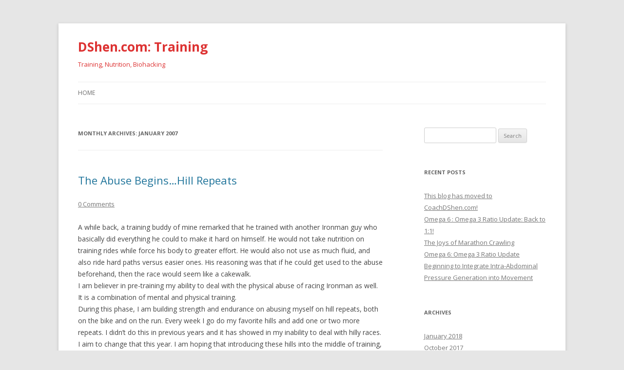

--- FILE ---
content_type: text/html; charset=UTF-8
request_url: https://www.dshen.com/blogs/training/archives/2007/01
body_size: 13991
content:
<!DOCTYPE html>
<!--[if IE 7]>
<html class="ie ie7" lang="en-US">
<![endif]-->
<!--[if IE 8]>
<html class="ie ie8" lang="en-US">
<![endif]-->
<!--[if !(IE 7) & !(IE 8)]><!-->
<html lang="en-US">
<!--<![endif]-->
<head>
<meta charset="UTF-8" />
<meta name="viewport" content="width=device-width" />
<title>January | 2007 | DShen.com: Training</title>
<link rel="profile" href="http://gmpg.org/xfn/11" />
<link rel="pingback" href="https://www.dshen.com/blogs/training/xmlrpc.php" />
<!--[if lt IE 9]>
<script src="https://www.dshen.com/blogs/training/wp-content/themes/twentytwelve/js/html5.js" type="text/javascript"></script>
<![endif]-->
<meta name='robots' content='max-image-preview:large' />
<link rel='dns-prefetch' href='//fonts.googleapis.com' />
<link href='https://fonts.gstatic.com' crossorigin rel='preconnect' />
<link rel="alternate" type="application/rss+xml" title="DShen.com: Training &raquo; Feed" href="https://www.dshen.com/blogs/training/feed" />
<link rel="alternate" type="application/rss+xml" title="DShen.com: Training &raquo; Comments Feed" href="https://www.dshen.com/blogs/training/comments/feed" />
<style id='wp-img-auto-sizes-contain-inline-css' type='text/css'>
img:is([sizes=auto i],[sizes^="auto," i]){contain-intrinsic-size:3000px 1500px}
/*# sourceURL=wp-img-auto-sizes-contain-inline-css */
</style>
<style id='wp-emoji-styles-inline-css' type='text/css'>

	img.wp-smiley, img.emoji {
		display: inline !important;
		border: none !important;
		box-shadow: none !important;
		height: 1em !important;
		width: 1em !important;
		margin: 0 0.07em !important;
		vertical-align: -0.1em !important;
		background: none !important;
		padding: 0 !important;
	}
/*# sourceURL=wp-emoji-styles-inline-css */
</style>
<style id='wp-block-library-inline-css' type='text/css'>
:root{--wp-block-synced-color:#7a00df;--wp-block-synced-color--rgb:122,0,223;--wp-bound-block-color:var(--wp-block-synced-color);--wp-editor-canvas-background:#ddd;--wp-admin-theme-color:#007cba;--wp-admin-theme-color--rgb:0,124,186;--wp-admin-theme-color-darker-10:#006ba1;--wp-admin-theme-color-darker-10--rgb:0,107,160.5;--wp-admin-theme-color-darker-20:#005a87;--wp-admin-theme-color-darker-20--rgb:0,90,135;--wp-admin-border-width-focus:2px}@media (min-resolution:192dpi){:root{--wp-admin-border-width-focus:1.5px}}.wp-element-button{cursor:pointer}:root .has-very-light-gray-background-color{background-color:#eee}:root .has-very-dark-gray-background-color{background-color:#313131}:root .has-very-light-gray-color{color:#eee}:root .has-very-dark-gray-color{color:#313131}:root .has-vivid-green-cyan-to-vivid-cyan-blue-gradient-background{background:linear-gradient(135deg,#00d084,#0693e3)}:root .has-purple-crush-gradient-background{background:linear-gradient(135deg,#34e2e4,#4721fb 50%,#ab1dfe)}:root .has-hazy-dawn-gradient-background{background:linear-gradient(135deg,#faaca8,#dad0ec)}:root .has-subdued-olive-gradient-background{background:linear-gradient(135deg,#fafae1,#67a671)}:root .has-atomic-cream-gradient-background{background:linear-gradient(135deg,#fdd79a,#004a59)}:root .has-nightshade-gradient-background{background:linear-gradient(135deg,#330968,#31cdcf)}:root .has-midnight-gradient-background{background:linear-gradient(135deg,#020381,#2874fc)}:root{--wp--preset--font-size--normal:16px;--wp--preset--font-size--huge:42px}.has-regular-font-size{font-size:1em}.has-larger-font-size{font-size:2.625em}.has-normal-font-size{font-size:var(--wp--preset--font-size--normal)}.has-huge-font-size{font-size:var(--wp--preset--font-size--huge)}.has-text-align-center{text-align:center}.has-text-align-left{text-align:left}.has-text-align-right{text-align:right}.has-fit-text{white-space:nowrap!important}#end-resizable-editor-section{display:none}.aligncenter{clear:both}.items-justified-left{justify-content:flex-start}.items-justified-center{justify-content:center}.items-justified-right{justify-content:flex-end}.items-justified-space-between{justify-content:space-between}.screen-reader-text{border:0;clip-path:inset(50%);height:1px;margin:-1px;overflow:hidden;padding:0;position:absolute;width:1px;word-wrap:normal!important}.screen-reader-text:focus{background-color:#ddd;clip-path:none;color:#444;display:block;font-size:1em;height:auto;left:5px;line-height:normal;padding:15px 23px 14px;text-decoration:none;top:5px;width:auto;z-index:100000}html :where(.has-border-color){border-style:solid}html :where([style*=border-top-color]){border-top-style:solid}html :where([style*=border-right-color]){border-right-style:solid}html :where([style*=border-bottom-color]){border-bottom-style:solid}html :where([style*=border-left-color]){border-left-style:solid}html :where([style*=border-width]){border-style:solid}html :where([style*=border-top-width]){border-top-style:solid}html :where([style*=border-right-width]){border-right-style:solid}html :where([style*=border-bottom-width]){border-bottom-style:solid}html :where([style*=border-left-width]){border-left-style:solid}html :where(img[class*=wp-image-]){height:auto;max-width:100%}:where(figure){margin:0 0 1em}html :where(.is-position-sticky){--wp-admin--admin-bar--position-offset:var(--wp-admin--admin-bar--height,0px)}@media screen and (max-width:600px){html :where(.is-position-sticky){--wp-admin--admin-bar--position-offset:0px}}

/*# sourceURL=wp-block-library-inline-css */
</style><style id='global-styles-inline-css' type='text/css'>
:root{--wp--preset--aspect-ratio--square: 1;--wp--preset--aspect-ratio--4-3: 4/3;--wp--preset--aspect-ratio--3-4: 3/4;--wp--preset--aspect-ratio--3-2: 3/2;--wp--preset--aspect-ratio--2-3: 2/3;--wp--preset--aspect-ratio--16-9: 16/9;--wp--preset--aspect-ratio--9-16: 9/16;--wp--preset--color--black: #000000;--wp--preset--color--cyan-bluish-gray: #abb8c3;--wp--preset--color--white: #ffffff;--wp--preset--color--pale-pink: #f78da7;--wp--preset--color--vivid-red: #cf2e2e;--wp--preset--color--luminous-vivid-orange: #ff6900;--wp--preset--color--luminous-vivid-amber: #fcb900;--wp--preset--color--light-green-cyan: #7bdcb5;--wp--preset--color--vivid-green-cyan: #00d084;--wp--preset--color--pale-cyan-blue: #8ed1fc;--wp--preset--color--vivid-cyan-blue: #0693e3;--wp--preset--color--vivid-purple: #9b51e0;--wp--preset--gradient--vivid-cyan-blue-to-vivid-purple: linear-gradient(135deg,rgb(6,147,227) 0%,rgb(155,81,224) 100%);--wp--preset--gradient--light-green-cyan-to-vivid-green-cyan: linear-gradient(135deg,rgb(122,220,180) 0%,rgb(0,208,130) 100%);--wp--preset--gradient--luminous-vivid-amber-to-luminous-vivid-orange: linear-gradient(135deg,rgb(252,185,0) 0%,rgb(255,105,0) 100%);--wp--preset--gradient--luminous-vivid-orange-to-vivid-red: linear-gradient(135deg,rgb(255,105,0) 0%,rgb(207,46,46) 100%);--wp--preset--gradient--very-light-gray-to-cyan-bluish-gray: linear-gradient(135deg,rgb(238,238,238) 0%,rgb(169,184,195) 100%);--wp--preset--gradient--cool-to-warm-spectrum: linear-gradient(135deg,rgb(74,234,220) 0%,rgb(151,120,209) 20%,rgb(207,42,186) 40%,rgb(238,44,130) 60%,rgb(251,105,98) 80%,rgb(254,248,76) 100%);--wp--preset--gradient--blush-light-purple: linear-gradient(135deg,rgb(255,206,236) 0%,rgb(152,150,240) 100%);--wp--preset--gradient--blush-bordeaux: linear-gradient(135deg,rgb(254,205,165) 0%,rgb(254,45,45) 50%,rgb(107,0,62) 100%);--wp--preset--gradient--luminous-dusk: linear-gradient(135deg,rgb(255,203,112) 0%,rgb(199,81,192) 50%,rgb(65,88,208) 100%);--wp--preset--gradient--pale-ocean: linear-gradient(135deg,rgb(255,245,203) 0%,rgb(182,227,212) 50%,rgb(51,167,181) 100%);--wp--preset--gradient--electric-grass: linear-gradient(135deg,rgb(202,248,128) 0%,rgb(113,206,126) 100%);--wp--preset--gradient--midnight: linear-gradient(135deg,rgb(2,3,129) 0%,rgb(40,116,252) 100%);--wp--preset--font-size--small: 13px;--wp--preset--font-size--medium: 20px;--wp--preset--font-size--large: 36px;--wp--preset--font-size--x-large: 42px;--wp--preset--spacing--20: 0.44rem;--wp--preset--spacing--30: 0.67rem;--wp--preset--spacing--40: 1rem;--wp--preset--spacing--50: 1.5rem;--wp--preset--spacing--60: 2.25rem;--wp--preset--spacing--70: 3.38rem;--wp--preset--spacing--80: 5.06rem;--wp--preset--shadow--natural: 6px 6px 9px rgba(0, 0, 0, 0.2);--wp--preset--shadow--deep: 12px 12px 50px rgba(0, 0, 0, 0.4);--wp--preset--shadow--sharp: 6px 6px 0px rgba(0, 0, 0, 0.2);--wp--preset--shadow--outlined: 6px 6px 0px -3px rgb(255, 255, 255), 6px 6px rgb(0, 0, 0);--wp--preset--shadow--crisp: 6px 6px 0px rgb(0, 0, 0);}:where(.is-layout-flex){gap: 0.5em;}:where(.is-layout-grid){gap: 0.5em;}body .is-layout-flex{display: flex;}.is-layout-flex{flex-wrap: wrap;align-items: center;}.is-layout-flex > :is(*, div){margin: 0;}body .is-layout-grid{display: grid;}.is-layout-grid > :is(*, div){margin: 0;}:where(.wp-block-columns.is-layout-flex){gap: 2em;}:where(.wp-block-columns.is-layout-grid){gap: 2em;}:where(.wp-block-post-template.is-layout-flex){gap: 1.25em;}:where(.wp-block-post-template.is-layout-grid){gap: 1.25em;}.has-black-color{color: var(--wp--preset--color--black) !important;}.has-cyan-bluish-gray-color{color: var(--wp--preset--color--cyan-bluish-gray) !important;}.has-white-color{color: var(--wp--preset--color--white) !important;}.has-pale-pink-color{color: var(--wp--preset--color--pale-pink) !important;}.has-vivid-red-color{color: var(--wp--preset--color--vivid-red) !important;}.has-luminous-vivid-orange-color{color: var(--wp--preset--color--luminous-vivid-orange) !important;}.has-luminous-vivid-amber-color{color: var(--wp--preset--color--luminous-vivid-amber) !important;}.has-light-green-cyan-color{color: var(--wp--preset--color--light-green-cyan) !important;}.has-vivid-green-cyan-color{color: var(--wp--preset--color--vivid-green-cyan) !important;}.has-pale-cyan-blue-color{color: var(--wp--preset--color--pale-cyan-blue) !important;}.has-vivid-cyan-blue-color{color: var(--wp--preset--color--vivid-cyan-blue) !important;}.has-vivid-purple-color{color: var(--wp--preset--color--vivid-purple) !important;}.has-black-background-color{background-color: var(--wp--preset--color--black) !important;}.has-cyan-bluish-gray-background-color{background-color: var(--wp--preset--color--cyan-bluish-gray) !important;}.has-white-background-color{background-color: var(--wp--preset--color--white) !important;}.has-pale-pink-background-color{background-color: var(--wp--preset--color--pale-pink) !important;}.has-vivid-red-background-color{background-color: var(--wp--preset--color--vivid-red) !important;}.has-luminous-vivid-orange-background-color{background-color: var(--wp--preset--color--luminous-vivid-orange) !important;}.has-luminous-vivid-amber-background-color{background-color: var(--wp--preset--color--luminous-vivid-amber) !important;}.has-light-green-cyan-background-color{background-color: var(--wp--preset--color--light-green-cyan) !important;}.has-vivid-green-cyan-background-color{background-color: var(--wp--preset--color--vivid-green-cyan) !important;}.has-pale-cyan-blue-background-color{background-color: var(--wp--preset--color--pale-cyan-blue) !important;}.has-vivid-cyan-blue-background-color{background-color: var(--wp--preset--color--vivid-cyan-blue) !important;}.has-vivid-purple-background-color{background-color: var(--wp--preset--color--vivid-purple) !important;}.has-black-border-color{border-color: var(--wp--preset--color--black) !important;}.has-cyan-bluish-gray-border-color{border-color: var(--wp--preset--color--cyan-bluish-gray) !important;}.has-white-border-color{border-color: var(--wp--preset--color--white) !important;}.has-pale-pink-border-color{border-color: var(--wp--preset--color--pale-pink) !important;}.has-vivid-red-border-color{border-color: var(--wp--preset--color--vivid-red) !important;}.has-luminous-vivid-orange-border-color{border-color: var(--wp--preset--color--luminous-vivid-orange) !important;}.has-luminous-vivid-amber-border-color{border-color: var(--wp--preset--color--luminous-vivid-amber) !important;}.has-light-green-cyan-border-color{border-color: var(--wp--preset--color--light-green-cyan) !important;}.has-vivid-green-cyan-border-color{border-color: var(--wp--preset--color--vivid-green-cyan) !important;}.has-pale-cyan-blue-border-color{border-color: var(--wp--preset--color--pale-cyan-blue) !important;}.has-vivid-cyan-blue-border-color{border-color: var(--wp--preset--color--vivid-cyan-blue) !important;}.has-vivid-purple-border-color{border-color: var(--wp--preset--color--vivid-purple) !important;}.has-vivid-cyan-blue-to-vivid-purple-gradient-background{background: var(--wp--preset--gradient--vivid-cyan-blue-to-vivid-purple) !important;}.has-light-green-cyan-to-vivid-green-cyan-gradient-background{background: var(--wp--preset--gradient--light-green-cyan-to-vivid-green-cyan) !important;}.has-luminous-vivid-amber-to-luminous-vivid-orange-gradient-background{background: var(--wp--preset--gradient--luminous-vivid-amber-to-luminous-vivid-orange) !important;}.has-luminous-vivid-orange-to-vivid-red-gradient-background{background: var(--wp--preset--gradient--luminous-vivid-orange-to-vivid-red) !important;}.has-very-light-gray-to-cyan-bluish-gray-gradient-background{background: var(--wp--preset--gradient--very-light-gray-to-cyan-bluish-gray) !important;}.has-cool-to-warm-spectrum-gradient-background{background: var(--wp--preset--gradient--cool-to-warm-spectrum) !important;}.has-blush-light-purple-gradient-background{background: var(--wp--preset--gradient--blush-light-purple) !important;}.has-blush-bordeaux-gradient-background{background: var(--wp--preset--gradient--blush-bordeaux) !important;}.has-luminous-dusk-gradient-background{background: var(--wp--preset--gradient--luminous-dusk) !important;}.has-pale-ocean-gradient-background{background: var(--wp--preset--gradient--pale-ocean) !important;}.has-electric-grass-gradient-background{background: var(--wp--preset--gradient--electric-grass) !important;}.has-midnight-gradient-background{background: var(--wp--preset--gradient--midnight) !important;}.has-small-font-size{font-size: var(--wp--preset--font-size--small) !important;}.has-medium-font-size{font-size: var(--wp--preset--font-size--medium) !important;}.has-large-font-size{font-size: var(--wp--preset--font-size--large) !important;}.has-x-large-font-size{font-size: var(--wp--preset--font-size--x-large) !important;}
/*# sourceURL=global-styles-inline-css */
</style>

<style id='classic-theme-styles-inline-css' type='text/css'>
/*! This file is auto-generated */
.wp-block-button__link{color:#fff;background-color:#32373c;border-radius:9999px;box-shadow:none;text-decoration:none;padding:calc(.667em + 2px) calc(1.333em + 2px);font-size:1.125em}.wp-block-file__button{background:#32373c;color:#fff;text-decoration:none}
/*# sourceURL=/wp-includes/css/classic-themes.min.css */
</style>
<link rel='stylesheet' id='twentytwelve-fonts-css' href='https://fonts.googleapis.com/css?family=Open+Sans:400italic,700italic,400,700&#038;subset=latin,latin-ext' type='text/css' media='all' />
<link rel='stylesheet' id='twentytwelve-style-css' href='https://www.dshen.com/blogs/training/wp-content/themes/twentytwelve/style.css?ver=6.9' type='text/css' media='all' />
<script type="text/javascript" src="https://www.dshen.com/blogs/training/wp-includes/js/jquery/jquery.min.js?ver=3.7.1" id="jquery-core-js"></script>
<script type="text/javascript" src="https://www.dshen.com/blogs/training/wp-includes/js/jquery/jquery-migrate.min.js?ver=3.4.1" id="jquery-migrate-js"></script>
<link rel="https://api.w.org/" href="https://www.dshen.com/blogs/training/wp-json/" /><link rel="EditURI" type="application/rsd+xml" title="RSD" href="https://www.dshen.com/blogs/training/xmlrpc.php?rsd" />
<meta name="generator" content="WordPress 6.9" />
	<style type="text/css" id="twentytwelve-header-css">
			.site-header h1 a,
		.site-header h2 {
			color: #dd3333;
		}
		</style>
	</head>

<body class="archive date wp-theme-twentytwelve custom-font-enabled single-author">
<div id="page" class="hfeed site">
	<header id="masthead" class="site-header" role="banner">
		<hgroup>
			<h1 class="site-title"><a href="https://www.dshen.com/blogs/training/" title="DShen.com: Training" rel="home">DShen.com: Training</a></h1>
			<h2 class="site-description">Training, Nutrition, Biohacking</h2>
		</hgroup>

		<nav id="site-navigation" class="main-navigation" role="navigation">
			<button class="menu-toggle">Menu</button>
			<a class="assistive-text" href="#content" title="Skip to content">Skip to content</a>
			<div class="nav-menu"><ul>
<li ><a href="https://www.dshen.com/blogs/training/">Home</a></li></ul></div>
		</nav><!-- #site-navigation -->

			</header><!-- #masthead -->

	<div id="main" class="wrapper">
	<section id="primary" class="site-content">
		<div id="content" role="main">

					<header class="archive-header">
				<h1 class="archive-title">Monthly Archives: <span>January 2007</span></h1>
			</header><!-- .archive-header -->

			
	<article id="post-192" class="post-192 post type-post status-publish format-standard hentry category-mental-aspects-and-preparation category-training-vs-life">
				<header class="entry-header">
			
						<h1 class="entry-title">
				<a href="https://www.dshen.com/blogs/training/archives/the_abuse_beginshill_repeats.html" rel="bookmark">The Abuse Begins&#8230;Hill Repeats</a>
			</h1>
										<div class="comments-link">
					<a href="https://www.dshen.com/blogs/training/archives/the_abuse_beginshill_repeats.html#comments"><span class="dsq-postid" data-dsqidentifier="192 https://www.dshen.com/blogs/training/2007/01/21/the_abuse_beginshill_repeats/">1 Reply</span></a>				</div><!-- .comments-link -->
					</header><!-- .entry-header -->

				<div class="entry-content">
			<p>A while back, a training buddy of mine remarked that he trained with another Ironman guy who basically did everything he could to make it hard on himself.  He would not take nutrition on training rides while force his body to greater effort.  He would also not use as much fluid, and also ride hard paths versus easier ones.  His reasoning was that if he could get used to the abuse beforehand, then the race would seem like a cakewalk.<br />
I am believer in pre-training my ability to deal with the physical abuse of racing Ironman as well.  It is a combination of mental and physical training.<br />
During this phase, I am building strength and endurance on abusing myself on hill repeats, both on the bike and on the run.  Every week I go do my favorite hills and add one or two more repeats.  I didn&#8217;t do this in previous years and it has showed in my inability to deal with hilly races.  I aim to change that this year.  I am hoping that introducing these hills into the middle of training, or at the end when I am most tired, will increase my ability to retain my strength through any terrain.<br />
Are they fun?  Ha.  I wouldn&#8217;t call it fun.  But it&#8217;s the only way to build your body to deal with hills mid-race and also when you&#8217;re in a tired state.  I am a big believer that the body can do amazing things.  But sometimes it&#8217;s super-uncomfortable and there is definitely pain involved.  Dealing with pain is a fact of life and we should not be afraid of it.</p>
					</div><!-- .entry-content -->
		
		<footer class="entry-meta">
			This entry was posted in <a href="https://www.dshen.com/blogs/training/archives/category/mental-aspects-and-preparation" rel="category tag">Mental Aspects and Preparation</a>, <a href="https://www.dshen.com/blogs/training/archives/category/training-vs-life" rel="category tag">Training vs. Life</a> on <a href="https://www.dshen.com/blogs/training/archives/the_abuse_beginshill_repeats.html" title="7:18 am" rel="bookmark"><time class="entry-date" datetime="2007-01-21T07:18:29+00:00">January 21, 2007</time></a><span class="by-author"> by <span class="author vcard"><a class="url fn n" href="https://www.dshen.com/blogs/training/archives/author/dshen_rsfzdo" title="View all posts by dshen" rel="author">dshen</a></span></span>.								</footer><!-- .entry-meta -->
	</article><!-- #post -->

	<article id="post-214" class="post-214 post type-post status-publish format-standard hentry category-running">
				<header class="entry-header">
			
						<h1 class="entry-title">
				<a href="https://www.dshen.com/blogs/training/archives/thank_god_for_velocy.html" rel="bookmark">Thank God for Velocy</a>
			</h1>
										<div class="comments-link">
					<a href="https://www.dshen.com/blogs/training/archives/thank_god_for_velocy.html#respond"><span class="dsq-postid" data-dsqidentifier="214 https://www.dshen.com/blogs/training/2007/01/18/thank_god_for_velocy/"><span class="leave-reply">Leave a reply</span></span></a>				</div><!-- .comments-link -->
					</header><!-- .entry-header -->

				<div class="entry-content">
			<p>Today I ran a complete workout without having my feet swell up or get major blisters.  Ever since Asics changed their design, I&#8217;ve been going nuts trying to find running shoes that fit me good enough to run in.  Everything was either too tight or my foot would flop around inside, causing lots of problems like swelling and blistering.<br />
But today, thank God for Velocy.  These cool shoes that help you get into Pose method running also have a shape that fits my feet perfectly without causing them to swell and also blister.<br />
The downside is that Velocy isn&#8217;t a mainstream shoe.  They could go out of business and I&#8217;d be back to ground zero on running shoes.  Time to go out there and stock up before they disappear!!!!</p>
					</div><!-- .entry-content -->
		
		<footer class="entry-meta">
			This entry was posted in <a href="https://www.dshen.com/blogs/training/archives/category/running" rel="category tag">Running</a> on <a href="https://www.dshen.com/blogs/training/archives/thank_god_for_velocy.html" title="8:01 pm" rel="bookmark"><time class="entry-date" datetime="2007-01-18T20:01:40+00:00">January 18, 2007</time></a><span class="by-author"> by <span class="author vcard"><a class="url fn n" href="https://www.dshen.com/blogs/training/archives/author/dshen_rsfzdo" title="View all posts by dshen" rel="author">dshen</a></span></span>.								</footer><!-- .entry-meta -->
	</article><!-- #post -->

	<article id="post-213" class="post-213 post type-post status-publish format-standard hentry category-uncategorized">
				<header class="entry-header">
			
						<h1 class="entry-title">
				<a href="https://www.dshen.com/blogs/training/archives/2007_race_schedule_and_goals.html" rel="bookmark">2007 Race Schedule and Goals</a>
			</h1>
										<div class="comments-link">
					<a href="https://www.dshen.com/blogs/training/archives/2007_race_schedule_and_goals.html#comments"><span class="dsq-postid" data-dsqidentifier="213 https://www.dshen.com/blogs/training/2007/01/11/2007_race_schedule_and_goals/">1 Reply</span></a>				</div><!-- .comments-link -->
					</header><!-- .entry-header -->

				<div class="entry-content">
			<p>So far it looks like:<br />
Ironman Brazil May 27<br />
Vineman Half Ironman July 22<br />
Pacific Grove Sept 8-9<br />
NYC Marathon (maybe) Nov 4<br />
Ironman Western Australia Dec 2<br />
I signed up for Ironman Florida Nov 3, but think I will defer that to next year.<br />
My goals:<br />
1. To do better on hills with the bike and save some for the run.<br />
2. If I do NYC Marathon, try for 3:35 (last time was 3:51 in 2005)&#8230;.and to not be sick!<br />
3. To PR in either IM Brazil or IM WA of better than 12:52 (my time at IM Austria 2006)<br />
4. Try for better than 5:52 at Vineman Half Ironman (2005 time).<br />
5. Try for better than 2:43 at Pac Grove (2005 time).<br />
6. Better hill performance on the run as well.<br />
Ultimately, I want to be able to race any terrain and get to the finish line without cramping.  My strength is truly abysmal and I hope that with added hill and strength training this year, I&#8217;ll be progressively stronger this year.<br />
See you at the races!!!!</p>
					</div><!-- .entry-content -->
		
		<footer class="entry-meta">
			This entry was posted in <a href="https://www.dshen.com/blogs/training/archives/category/uncategorized" rel="category tag">Uncategorized</a> on <a href="https://www.dshen.com/blogs/training/archives/2007_race_schedule_and_goals.html" title="10:04 pm" rel="bookmark"><time class="entry-date" datetime="2007-01-11T22:04:30+00:00">January 11, 2007</time></a><span class="by-author"> by <span class="author vcard"><a class="url fn n" href="https://www.dshen.com/blogs/training/archives/author/dshen_rsfzdo" title="View all posts by dshen" rel="author">dshen</a></span></span>.								</footer><!-- .entry-meta -->
	</article><!-- #post -->

	<article id="post-212" class="post-212 post type-post status-publish format-standard hentry category-uncategorized">
				<header class="entry-header">
			
						<h1 class="entry-title">
				<a href="https://www.dshen.com/blogs/training/archives/shaking_off_the_cobwebs.html" rel="bookmark">Shaking Off the Cobwebs</a>
			</h1>
										<div class="comments-link">
					<a href="https://www.dshen.com/blogs/training/archives/shaking_off_the_cobwebs.html#respond"><span class="dsq-postid" data-dsqidentifier="212 https://www.dshen.com/blogs/training/2007/01/11/shaking_off_the_cobwebs/"><span class="leave-reply">Leave a reply</span></span></a>				</div><!-- .comments-link -->
					</header><!-- .entry-header -->

				<div class="entry-content">
			<p>Today marked the second week of shaking off the cobwebs on my body from off-season.  I ran Rancho San Antonio and started looping on my favorite hill run to build up my leg strength.  I did two loops of the Coyote Trail whose path looks like this:<br />
From Parking Lot to bridge where hill begins: .77 mile<br />
Hill, steepest section to switchback where it levels off: .22 mile<br />
Hill, rolling but mostly slight grade upward, to the top of the hill: .66 mile<br />
Major downhill, some steep sections: .46 mile<br />
Flat, gentle rolling back to start: .29 mile<br />
Total: 2.4 miles per loop<br />
Back in NYC Marathon training, I did this loop 7 times for a 2:42 run, total miles = 17.  The last loop was definitely tough as I tried to accelerate up it and barely made it to the top.  This year, I want to repeat this training to build hill strength in my legs, which I severely lack.<br />
But I am still trying to solve my right foot problems, which plagued me when Asics changed the shape of their standard shoe.  I am getting Graston done on my foot as well as fighting blisters from rubbing.  I am still experimenting with different shoes and running without orthotics.  So far, it looks like the standard (narrower for &#8217;07) Asics shoe is working, but without orthotics (thankfully running Pose method means I can forego my orthotics), and I am still getting severe blisters on the bottom of my feet.  I will try to tie my shoes tighter so my feet don&#8217;t slop around and hope this gets me to a no-or-minor blister condition with proper running.<br />
Likewise, I went out last Saturday on a 1:52 bike ride, going from Cupertino along Foothill Expressway and its gentle rolling terrain to Page Mill Road, and then returning to go back into the hills around Stevens Creek Reservoir and then do hill repeats on Mt. Eden Road.  I did only one repeat as I knew this would be a build process, so next weekend I hope to do 2, and increase by 1 repeat thereafter every week.<br />
Swimming has been really great.  I trained for two months with a self-created progression of using paddles and different interval sets to really boost my strength on short sets (1500-2000m).  Now as I jump to normal distance sets (ie. 3000-4000m), I am pleasantly finding that my strength in my stroke is lasting to the end of the set.  This is an extremely positive development as it bodes well for maintaining a stronger stroke for a longer time, and thus faster swim times.<br />
The ole&#8217; muscles are protesting the back-to-training-stress and Graston and ART are on the menu each week until they adapt.</p>
					</div><!-- .entry-content -->
		
		<footer class="entry-meta">
			This entry was posted in <a href="https://www.dshen.com/blogs/training/archives/category/uncategorized" rel="category tag">Uncategorized</a> on <a href="https://www.dshen.com/blogs/training/archives/shaking_off_the_cobwebs.html" title="9:49 pm" rel="bookmark"><time class="entry-date" datetime="2007-01-11T21:49:09+00:00">January 11, 2007</time></a><span class="by-author"> by <span class="author vcard"><a class="url fn n" href="https://www.dshen.com/blogs/training/archives/author/dshen_rsfzdo" title="View all posts by dshen" rel="author">dshen</a></span></span>.								</footer><!-- .entry-meta -->
	</article><!-- #post -->

	<article id="post-211" class="post-211 post type-post status-publish format-standard hentry category-mental-aspects-and-preparation category-training-vs-life">
				<header class="entry-header">
			
						<h1 class="entry-title">
				<a href="https://www.dshen.com/blogs/training/archives/dean_karnazes_is_the_man.html" rel="bookmark">Dean Karnazes is the Man!</a>
			</h1>
										<div class="comments-link">
					<a href="https://www.dshen.com/blogs/training/archives/dean_karnazes_is_the_man.html#respond"><span class="dsq-postid" data-dsqidentifier="211 https://www.dshen.com/blogs/training/2007/01/06/dean_karnazes_is_the_man/"><span class="leave-reply">Leave a reply</span></span></a>				</div><!-- .comments-link -->
					</header><!-- .entry-header -->

				<div class="entry-content">
			<p>I love this guy.  Ever since I bought his book <a href="http://www.amazon.com/dp/1585424803?tag=dshencom-20&#038;camp=0&#038;creative=0&#038;linkCode=as1&#038;creativeASIN=1585424803&#038;adid=06S8Z1AH4DWYHN2RZ96M&#038;">Ultramarathon Man</a>, he has been an inspiration to me.  Here are some excerpts from <a href="http://outside.away.com/outside/features/200701/dean-karnazes-interview-1.html">his interview with Outside Magazine</a>.  So relevant to everyone in this day and age.  It isn&#8217;t about running; it&#8217;s about how you run your LIFE.<br />
<strong>How does someone take your model and apply it to their own life?</strong><br />
If you&#8217;re a basket weaver, that&#8217;s fine. Be the best darn basket weaver there is. Throw yourself wholeheartedly at your craft. Immerse yourself in what you love, and you&#8217;ll find fulfillment. We all have different passions. Running isn&#8217;t everyone&#8217;s bag.<br />
<strong><br />
Does it have to be painful to be fulfilling?</strong><br />
Western culture has things a little backwards right now. We think that if we had every comfort available to us, we&#8217;d be happy. We equate comfort with happiness. And now we&#8217;re so comfortable we&#8217;re miserable. There&#8217;s no struggle in our lives. No sense of adventure. We get in a car, we get in an elevator, it all comes easy. What I&#8217;ve found is that I&#8217;m never more alive than when I&#8217;m pushing and I&#8217;m in pain, and I&#8217;m struggling for high achievement, and in that struggle I think there&#8217;s a magic.<br />
<strong><br />
So would you recommend ultrarunning to a normal person?</strong><br />
I think ultrarunning is symbolic of life in so many ways. You realize that nothing comes easy, the things that are free in life are really not that rewarding. Things that you really dedicate and train for have the greatest reward, and I think that ultrarunning teaches you that. Running 100 miles is a huge commitment. There&#8217;s no way to fake your way through a 100-mile run. You have to pay your dues. You have to commit, and when you see these people cross the line, it&#8217;s a huge achievement in their lives.<br />
<strong>You seem really adaptable to stress. What are your techniques for handling pressure?</strong><br />
One thing I&#8217;ve never done and hopefully never will is take myself too seriously. [Laughs] Shoot me if I do. I think that helps reduce stress right out of the gate. The other thing that I&#8217;ve done is being wiling to give up control. You can&#8217;t control everything, especially when you go into a 200-mile run. At the starting line, you&#8217;re thinking, &#8220;Geez, this is so daunting, how am I gonna get to the finish?&#8221; My commitment is to do my best, to always try my hardest, and even when I fail, and I have certainly failed, I don&#8217;t feel like I&#8217;m a failure because I&#8217;ve given it my all. I know I struggled and tried my best, so I think that in turn takes out a lot of stress.<br />
<strong>In your book, you talk about being competitive not with other people, but with yourself. Is that really how you live?</strong><br />
It&#8217;s very much how I feel. You can&#8217;t compare yourself to other people. You&#8217;ll always come up short. I think you&#8217;re always gonna be your own toughest critic. There&#8217;s no fooling yourself. What I&#8217;ve learned is that shortcuts just don&#8217;t pay off in running or in life. If it comes easy, it&#8217;s not worth having. One thing that ultra distance running seems to do is…if you take short cuts you pay the price. Not only do you pay the price in performance, but when you&#8217;re out at mile 80 and you&#8217;re ready to give up, in the back of your mind, you&#8217;re thinking, &#8220;man I compromised on my training. I should have done those extra ten miles. And I know I didn&#8217;t.&#8221; Or you&#8217;re saying in the back of your mind, &#8220;man I paid my dues, I laid out my training, I didn&#8217;t compromise, I ran those extra ten miles, I can do this.&#8221; So not taking shortcuts has been both a performance and psychological advantage.<br />
<strong>What about ego? Where does that fit in? Do you need a pretty healthy ego to power through 100-200 miles?</strong><br />
I would say that ego gets in your way. It&#8217;s exemplified in looking at some of the women in the sport who are amazing and routinely beat men. Head to head, women can win outright. I think what you find with men a lot of times is that they go out so hard, especially young runners who are strong. They will hammer through the first 50 or 60 miles of a 100-mile race, and then at mile 70 or 80, they&#8217;re in a stretcher, and then a woman will come along at a steady pace with no ego concern and pass right by. Ego is really a hindrance.<br />
<strong>But you obviously need to have the self-confidence, or conviction, that you can do it.</strong><br />
I think that&#8217;s a belief more than anything else. A belief in yourself that you can do it. I believe that&#8217;s a learned trait. And that&#8217;s what I think the symbolism of ultra endurance running is, that you prove to yourself you can do things you never thought you could. If someone had said to me, before I started doing this, you&#8217;re going to go out and run 100 miles through the mountains, I would have said, &#8220;No, a human being can&#8217;t do that, let alone me.&#8221; And then when you actually achieve that, it teaches you that you&#8217;re better than you think you are and you can go further than you think you can.<br />
<strong>What about mental tactics to get to the finish line in a particularly challenging race?</strong><br />
There&#8217;s a technique I use that I just call &#8220;baby steps,&#8221; for lack of a better term. The first time I ran 200 miles, there was a point at mile 165 where I could not get off the curb. I&#8217;d run for about 40 hours straight, and I sat down for the first time and I couldn&#8217;t get up, and I thought, &#8220;there&#8217; s no way I&#8217;m going to make this 200 miles. I can&#8217;t even stand up, let alone run another 35 miles.&#8221; But what I did, I just shifted my paradigm. I told myself, &#8220;Don&#8217;t think about 35 miles in front of you. It&#8217;s too daunting. Just focus on standing up.&#8221; So I struggled and struggled and I finally just stood up and I celebrated the accomplishment. I kind of pumped my fist. And then I said, &#8220;ok you stood up, now get to the stop sign down the road. Don&#8217;t even think about the 35 miles, just make it to the stop sign and be satisfied.&#8221; So I got to the stop sign, so I said, &#8220;ok just get to the lamppost 100 feet up the road, don&#8217;t think about what&#8217;s left in front of you.&#8221; And I did that over and over again and at the end of ten hours, I&#8217;d run 35 miles. So I just take baby steps. Break larger daunting tasks into smaller, more manageable pieces.</p>
					</div><!-- .entry-content -->
		
		<footer class="entry-meta">
			This entry was posted in <a href="https://www.dshen.com/blogs/training/archives/category/mental-aspects-and-preparation" rel="category tag">Mental Aspects and Preparation</a>, <a href="https://www.dshen.com/blogs/training/archives/category/training-vs-life" rel="category tag">Training vs. Life</a> on <a href="https://www.dshen.com/blogs/training/archives/dean_karnazes_is_the_man.html" title="9:25 am" rel="bookmark"><time class="entry-date" datetime="2007-01-06T09:25:55+00:00">January 6, 2007</time></a><span class="by-author"> by <span class="author vcard"><a class="url fn n" href="https://www.dshen.com/blogs/training/archives/author/dshen_rsfzdo" title="View all posts by dshen" rel="author">dshen</a></span></span>.								</footer><!-- .entry-meta -->
	</article><!-- #post -->

		
		</div><!-- #content -->
	</section><!-- #primary -->


			<div id="secondary" class="widget-area" role="complementary">
			<aside id="search-2" class="widget widget_search"><form role="search" method="get" id="searchform" class="searchform" action="https://www.dshen.com/blogs/training/">
				<div>
					<label class="screen-reader-text" for="s">Search for:</label>
					<input type="text" value="" name="s" id="s" />
					<input type="submit" id="searchsubmit" value="Search" />
				</div>
			</form></aside>
		<aside id="recent-posts-2" class="widget widget_recent_entries">
		<h3 class="widget-title">Recent Posts</h3>
		<ul>
											<li>
					<a href="https://www.dshen.com/blogs/training/archives/hello-world.html">This blog has moved to CoachDShen.com!</a>
									</li>
											<li>
					<a href="https://www.dshen.com/blogs/training/archives/omega_6.html">Omega 6 : Omega 3 Ratio Update: Back to 1:1!</a>
									</li>
											<li>
					<a href="https://www.dshen.com/blogs/training/archives/the_joys_of_marathon_crawling.html">The Joys of Marathon Crawling</a>
									</li>
											<li>
					<a href="https://www.dshen.com/blogs/training/archives/omega_6_omega_3_ratio_update.html">Omega 6: Omega 3 Ratio Update</a>
									</li>
											<li>
					<a href="https://www.dshen.com/blogs/training/archives/beginning_to_integrate_intra-abdominal_pressure_generation_into_movement.html">Beginning to Integrate Intra-Abdominal Pressure Generation into Movement</a>
									</li>
					</ul>

		</aside><aside id="archives-2" class="widget widget_archive"><h3 class="widget-title">Archives</h3>
			<ul>
					<li><a href='https://www.dshen.com/blogs/training/archives/2018/01'>January 2018</a></li>
	<li><a href='https://www.dshen.com/blogs/training/archives/2017/10'>October 2017</a></li>
	<li><a href='https://www.dshen.com/blogs/training/archives/2017/09'>September 2017</a></li>
	<li><a href='https://www.dshen.com/blogs/training/archives/2017/05'>May 2017</a></li>
	<li><a href='https://www.dshen.com/blogs/training/archives/2017/04'>April 2017</a></li>
	<li><a href='https://www.dshen.com/blogs/training/archives/2017/02'>February 2017</a></li>
	<li><a href='https://www.dshen.com/blogs/training/archives/2016/12'>December 2016</a></li>
	<li><a href='https://www.dshen.com/blogs/training/archives/2016/10'>October 2016</a></li>
	<li><a href='https://www.dshen.com/blogs/training/archives/2016/06'>June 2016</a></li>
	<li><a href='https://www.dshen.com/blogs/training/archives/2016/02'>February 2016</a></li>
	<li><a href='https://www.dshen.com/blogs/training/archives/2015/08'>August 2015</a></li>
	<li><a href='https://www.dshen.com/blogs/training/archives/2015/06'>June 2015</a></li>
	<li><a href='https://www.dshen.com/blogs/training/archives/2015/03'>March 2015</a></li>
	<li><a href='https://www.dshen.com/blogs/training/archives/2015/02'>February 2015</a></li>
	<li><a href='https://www.dshen.com/blogs/training/archives/2015/01'>January 2015</a></li>
	<li><a href='https://www.dshen.com/blogs/training/archives/2014/12'>December 2014</a></li>
	<li><a href='https://www.dshen.com/blogs/training/archives/2014/11'>November 2014</a></li>
	<li><a href='https://www.dshen.com/blogs/training/archives/2014/05'>May 2014</a></li>
	<li><a href='https://www.dshen.com/blogs/training/archives/2014/04'>April 2014</a></li>
	<li><a href='https://www.dshen.com/blogs/training/archives/2014/03'>March 2014</a></li>
	<li><a href='https://www.dshen.com/blogs/training/archives/2014/02'>February 2014</a></li>
	<li><a href='https://www.dshen.com/blogs/training/archives/2014/01'>January 2014</a></li>
	<li><a href='https://www.dshen.com/blogs/training/archives/2013/12'>December 2013</a></li>
	<li><a href='https://www.dshen.com/blogs/training/archives/2013/10'>October 2013</a></li>
	<li><a href='https://www.dshen.com/blogs/training/archives/2013/09'>September 2013</a></li>
	<li><a href='https://www.dshen.com/blogs/training/archives/2013/06'>June 2013</a></li>
	<li><a href='https://www.dshen.com/blogs/training/archives/2013/04'>April 2013</a></li>
	<li><a href='https://www.dshen.com/blogs/training/archives/2013/03'>March 2013</a></li>
	<li><a href='https://www.dshen.com/blogs/training/archives/2013/01'>January 2013</a></li>
	<li><a href='https://www.dshen.com/blogs/training/archives/2012/11'>November 2012</a></li>
	<li><a href='https://www.dshen.com/blogs/training/archives/2012/08'>August 2012</a></li>
	<li><a href='https://www.dshen.com/blogs/training/archives/2012/07'>July 2012</a></li>
	<li><a href='https://www.dshen.com/blogs/training/archives/2012/06'>June 2012</a></li>
	<li><a href='https://www.dshen.com/blogs/training/archives/2012/05'>May 2012</a></li>
	<li><a href='https://www.dshen.com/blogs/training/archives/2012/04'>April 2012</a></li>
	<li><a href='https://www.dshen.com/blogs/training/archives/2012/03'>March 2012</a></li>
	<li><a href='https://www.dshen.com/blogs/training/archives/2012/02'>February 2012</a></li>
	<li><a href='https://www.dshen.com/blogs/training/archives/2011/11'>November 2011</a></li>
	<li><a href='https://www.dshen.com/blogs/training/archives/2011/10'>October 2011</a></li>
	<li><a href='https://www.dshen.com/blogs/training/archives/2011/09'>September 2011</a></li>
	<li><a href='https://www.dshen.com/blogs/training/archives/2011/08'>August 2011</a></li>
	<li><a href='https://www.dshen.com/blogs/training/archives/2011/07'>July 2011</a></li>
	<li><a href='https://www.dshen.com/blogs/training/archives/2011/06'>June 2011</a></li>
	<li><a href='https://www.dshen.com/blogs/training/archives/2011/05'>May 2011</a></li>
	<li><a href='https://www.dshen.com/blogs/training/archives/2011/04'>April 2011</a></li>
	<li><a href='https://www.dshen.com/blogs/training/archives/2011/03'>March 2011</a></li>
	<li><a href='https://www.dshen.com/blogs/training/archives/2011/02'>February 2011</a></li>
	<li><a href='https://www.dshen.com/blogs/training/archives/2010/12'>December 2010</a></li>
	<li><a href='https://www.dshen.com/blogs/training/archives/2010/10'>October 2010</a></li>
	<li><a href='https://www.dshen.com/blogs/training/archives/2010/09'>September 2010</a></li>
	<li><a href='https://www.dshen.com/blogs/training/archives/2010/08'>August 2010</a></li>
	<li><a href='https://www.dshen.com/blogs/training/archives/2010/07'>July 2010</a></li>
	<li><a href='https://www.dshen.com/blogs/training/archives/2010/06'>June 2010</a></li>
	<li><a href='https://www.dshen.com/blogs/training/archives/2010/05'>May 2010</a></li>
	<li><a href='https://www.dshen.com/blogs/training/archives/2010/03'>March 2010</a></li>
	<li><a href='https://www.dshen.com/blogs/training/archives/2010/01'>January 2010</a></li>
	<li><a href='https://www.dshen.com/blogs/training/archives/2009/12'>December 2009</a></li>
	<li><a href='https://www.dshen.com/blogs/training/archives/2009/10'>October 2009</a></li>
	<li><a href='https://www.dshen.com/blogs/training/archives/2009/09'>September 2009</a></li>
	<li><a href='https://www.dshen.com/blogs/training/archives/2009/08'>August 2009</a></li>
	<li><a href='https://www.dshen.com/blogs/training/archives/2009/07'>July 2009</a></li>
	<li><a href='https://www.dshen.com/blogs/training/archives/2009/06'>June 2009</a></li>
	<li><a href='https://www.dshen.com/blogs/training/archives/2009/05'>May 2009</a></li>
	<li><a href='https://www.dshen.com/blogs/training/archives/2009/04'>April 2009</a></li>
	<li><a href='https://www.dshen.com/blogs/training/archives/2009/03'>March 2009</a></li>
	<li><a href='https://www.dshen.com/blogs/training/archives/2009/02'>February 2009</a></li>
	<li><a href='https://www.dshen.com/blogs/training/archives/2009/01'>January 2009</a></li>
	<li><a href='https://www.dshen.com/blogs/training/archives/2008/12'>December 2008</a></li>
	<li><a href='https://www.dshen.com/blogs/training/archives/2008/11'>November 2008</a></li>
	<li><a href='https://www.dshen.com/blogs/training/archives/2008/10'>October 2008</a></li>
	<li><a href='https://www.dshen.com/blogs/training/archives/2008/09'>September 2008</a></li>
	<li><a href='https://www.dshen.com/blogs/training/archives/2008/08'>August 2008</a></li>
	<li><a href='https://www.dshen.com/blogs/training/archives/2008/07'>July 2008</a></li>
	<li><a href='https://www.dshen.com/blogs/training/archives/2008/06'>June 2008</a></li>
	<li><a href='https://www.dshen.com/blogs/training/archives/2008/05'>May 2008</a></li>
	<li><a href='https://www.dshen.com/blogs/training/archives/2008/04'>April 2008</a></li>
	<li><a href='https://www.dshen.com/blogs/training/archives/2008/03'>March 2008</a></li>
	<li><a href='https://www.dshen.com/blogs/training/archives/2008/02'>February 2008</a></li>
	<li><a href='https://www.dshen.com/blogs/training/archives/2008/01'>January 2008</a></li>
	<li><a href='https://www.dshen.com/blogs/training/archives/2007/12'>December 2007</a></li>
	<li><a href='https://www.dshen.com/blogs/training/archives/2007/11'>November 2007</a></li>
	<li><a href='https://www.dshen.com/blogs/training/archives/2007/10'>October 2007</a></li>
	<li><a href='https://www.dshen.com/blogs/training/archives/2007/09'>September 2007</a></li>
	<li><a href='https://www.dshen.com/blogs/training/archives/2007/08'>August 2007</a></li>
	<li><a href='https://www.dshen.com/blogs/training/archives/2007/07'>July 2007</a></li>
	<li><a href='https://www.dshen.com/blogs/training/archives/2007/06'>June 2007</a></li>
	<li><a href='https://www.dshen.com/blogs/training/archives/2007/05'>May 2007</a></li>
	<li><a href='https://www.dshen.com/blogs/training/archives/2007/04'>April 2007</a></li>
	<li><a href='https://www.dshen.com/blogs/training/archives/2007/03'>March 2007</a></li>
	<li><a href='https://www.dshen.com/blogs/training/archives/2007/02'>February 2007</a></li>
	<li><a href='https://www.dshen.com/blogs/training/archives/2007/01' aria-current="page">January 2007</a></li>
	<li><a href='https://www.dshen.com/blogs/training/archives/2006/12'>December 2006</a></li>
	<li><a href='https://www.dshen.com/blogs/training/archives/2006/11'>November 2006</a></li>
	<li><a href='https://www.dshen.com/blogs/training/archives/2006/10'>October 2006</a></li>
	<li><a href='https://www.dshen.com/blogs/training/archives/2006/09'>September 2006</a></li>
	<li><a href='https://www.dshen.com/blogs/training/archives/2006/08'>August 2006</a></li>
	<li><a href='https://www.dshen.com/blogs/training/archives/2006/07'>July 2006</a></li>
	<li><a href='https://www.dshen.com/blogs/training/archives/2006/06'>June 2006</a></li>
	<li><a href='https://www.dshen.com/blogs/training/archives/2006/05'>May 2006</a></li>
	<li><a href='https://www.dshen.com/blogs/training/archives/2006/04'>April 2006</a></li>
	<li><a href='https://www.dshen.com/blogs/training/archives/2006/03'>March 2006</a></li>
	<li><a href='https://www.dshen.com/blogs/training/archives/2006/02'>February 2006</a></li>
	<li><a href='https://www.dshen.com/blogs/training/archives/2006/01'>January 2006</a></li>
	<li><a href='https://www.dshen.com/blogs/training/archives/2005/12'>December 2005</a></li>
	<li><a href='https://www.dshen.com/blogs/training/archives/2005/11'>November 2005</a></li>
	<li><a href='https://www.dshen.com/blogs/training/archives/2005/10'>October 2005</a></li>
	<li><a href='https://www.dshen.com/blogs/training/archives/2005/09'>September 2005</a></li>
	<li><a href='https://www.dshen.com/blogs/training/archives/2005/07'>July 2005</a></li>
	<li><a href='https://www.dshen.com/blogs/training/archives/2005/05'>May 2005</a></li>
	<li><a href='https://www.dshen.com/blogs/training/archives/2005/04'>April 2005</a></li>
	<li><a href='https://www.dshen.com/blogs/training/archives/2005/03'>March 2005</a></li>
	<li><a href='https://www.dshen.com/blogs/training/archives/2005/02'>February 2005</a></li>
	<li><a href='https://www.dshen.com/blogs/training/archives/2005/01'>January 2005</a></li>
			</ul>

			</aside><aside id="categories-2" class="widget widget_categories"><h3 class="widget-title">Categories</h3>
			<ul>
					<li class="cat-item cat-item-25"><a href="https://www.dshen.com/blogs/training/archives/category/bodyweight">Bodyweight</a>
</li>
	<li class="cat-item cat-item-13"><a href="https://www.dshen.com/blogs/training/archives/category/books-and-resources">Books and Resources</a>
</li>
	<li class="cat-item cat-item-23"><a href="https://www.dshen.com/blogs/training/archives/category/breathing-nasal-and-abdominal">Breathing, Nasal and Abdominal</a>
</li>
	<li class="cat-item cat-item-24"><a href="https://www.dshen.com/blogs/training/archives/category/certifications-workshops">Certifications, Workshops</a>
</li>
	<li class="cat-item cat-item-7"><a href="https://www.dshen.com/blogs/training/archives/category/cycling">Cycling</a>
</li>
	<li class="cat-item cat-item-22"><a href="https://www.dshen.com/blogs/training/archives/category/evosport">EVOsport</a>
</li>
	<li class="cat-item cat-item-20"><a href="https://www.dshen.com/blogs/training/archives/category/general-training">General Training</a>
</li>
	<li class="cat-item cat-item-4"><a href="https://www.dshen.com/blogs/training/archives/category/injury-prevention-recovery-healing-and-performance-enhancement">Injury Prevention, Recovery, Healing, and Performance Enhancement</a>
</li>
	<li class="cat-item cat-item-9"><a href="https://www.dshen.com/blogs/training/archives/category/intermediate-to-advanced">Intermediate to Advanced</a>
</li>
	<li class="cat-item cat-item-17"><a href="https://www.dshen.com/blogs/training/archives/category/ironman-austria-7-16-2006">Ironman Austria 7-16-2006</a>
</li>
	<li class="cat-item cat-item-16"><a href="https://www.dshen.com/blogs/training/archives/category/ironman-brazil-2007">Ironman Brazil 2007</a>
</li>
	<li class="cat-item cat-item-6"><a href="https://www.dshen.com/blogs/training/archives/category/ironman-cda-2009-6-21-09">Ironman CDA 2009 6-21-09</a>
</li>
	<li class="cat-item cat-item-12"><a href="https://www.dshen.com/blogs/training/archives/category/ironman-florida-11-1-08">Ironman Florida 11-1-08</a>
</li>
	<li class="cat-item cat-item-19"><a href="https://www.dshen.com/blogs/training/archives/category/ironman-new-zealand-2005">Ironman New Zealand 2005</a>
</li>
	<li class="cat-item cat-item-15"><a href="https://www.dshen.com/blogs/training/archives/category/ironman-wa-12-2-2007">Ironman WA 12-2-2007</a>
</li>
	<li class="cat-item cat-item-21"><a href="https://www.dshen.com/blogs/training/archives/category/kettlebells-deadlifting-and-weights">Kettlebells, Deadlifting, and Weights</a>
</li>
	<li class="cat-item cat-item-10"><a href="https://www.dshen.com/blogs/training/archives/category/mental-aspects-and-preparation">Mental Aspects and Preparation</a>
</li>
	<li class="cat-item cat-item-14"><a href="https://www.dshen.com/blogs/training/archives/category/nutrition">Nutrition</a>
</li>
	<li class="cat-item cat-item-11"><a href="https://www.dshen.com/blogs/training/archives/category/off-season">Off Season</a>
</li>
	<li class="cat-item cat-item-26"><a href="https://www.dshen.com/blogs/training/archives/category/original-strength">Original Strength</a>
</li>
	<li class="cat-item cat-item-18"><a href="https://www.dshen.com/blogs/training/archives/category/race-reports">Race Reports</a>
</li>
	<li class="cat-item cat-item-5"><a href="https://www.dshen.com/blogs/training/archives/category/running">Running</a>
</li>
	<li class="cat-item cat-item-3"><a href="https://www.dshen.com/blogs/training/archives/category/swimming">Swimming</a>
</li>
	<li class="cat-item cat-item-8"><a href="https://www.dshen.com/blogs/training/archives/category/technology">Technology</a>
</li>
	<li class="cat-item cat-item-2"><a href="https://www.dshen.com/blogs/training/archives/category/training-vs-life">Training vs. Life</a>
</li>
	<li class="cat-item cat-item-1"><a href="https://www.dshen.com/blogs/training/archives/category/uncategorized">Uncategorized</a>
</li>
			</ul>

			</aside><aside id="custom_html-2" class="widget_text widget widget_custom_html"><h3 class="widget-title">Copyright</h3><div class="textwidget custom-html-widget">&copy; 2018 David Shen Ventures, LLC.</div></aside>		</div><!-- #secondary -->
		</div><!-- #main .wrapper -->
	<footer id="colophon" role="contentinfo">
		<div class="site-info">
						<a href="https://wordpress.org/" title="Semantic Personal Publishing Platform">Proudly powered by WordPress</a>
		</div><!-- .site-info -->
	</footer><!-- #colophon -->
</div><!-- #page -->

<script type="speculationrules">
{"prefetch":[{"source":"document","where":{"and":[{"href_matches":"/blogs/training/*"},{"not":{"href_matches":["/blogs/training/wp-*.php","/blogs/training/wp-admin/*","/blogs/training/wp-content/uploads/*","/blogs/training/wp-content/*","/blogs/training/wp-content/plugins/*","/blogs/training/wp-content/themes/twentytwelve/*","/blogs/training/*\\?(.+)"]}},{"not":{"selector_matches":"a[rel~=\"nofollow\"]"}},{"not":{"selector_matches":".no-prefetch, .no-prefetch a"}}]},"eagerness":"conservative"}]}
</script>
<script type="text/javascript" id="disqus_count-js-extra">
/* <![CDATA[ */
var countVars = {"disqusShortname":"dshen"};
//# sourceURL=disqus_count-js-extra
/* ]]> */
</script>
<script type="text/javascript" src="https://www.dshen.com/blogs/training/wp-content/plugins/disqus-comment-system/public/js/comment_count.js?ver=3.1.3" id="disqus_count-js"></script>
<script type="text/javascript" src="https://www.dshen.com/blogs/training/wp-content/themes/twentytwelve/js/navigation.js?ver=20140711" id="twentytwelve-navigation-js"></script>
<script id="wp-emoji-settings" type="application/json">
{"baseUrl":"https://s.w.org/images/core/emoji/17.0.2/72x72/","ext":".png","svgUrl":"https://s.w.org/images/core/emoji/17.0.2/svg/","svgExt":".svg","source":{"concatemoji":"https://www.dshen.com/blogs/training/wp-includes/js/wp-emoji-release.min.js?ver=6.9"}}
</script>
<script type="module">
/* <![CDATA[ */
/*! This file is auto-generated */
const a=JSON.parse(document.getElementById("wp-emoji-settings").textContent),o=(window._wpemojiSettings=a,"wpEmojiSettingsSupports"),s=["flag","emoji"];function i(e){try{var t={supportTests:e,timestamp:(new Date).valueOf()};sessionStorage.setItem(o,JSON.stringify(t))}catch(e){}}function c(e,t,n){e.clearRect(0,0,e.canvas.width,e.canvas.height),e.fillText(t,0,0);t=new Uint32Array(e.getImageData(0,0,e.canvas.width,e.canvas.height).data);e.clearRect(0,0,e.canvas.width,e.canvas.height),e.fillText(n,0,0);const a=new Uint32Array(e.getImageData(0,0,e.canvas.width,e.canvas.height).data);return t.every((e,t)=>e===a[t])}function p(e,t){e.clearRect(0,0,e.canvas.width,e.canvas.height),e.fillText(t,0,0);var n=e.getImageData(16,16,1,1);for(let e=0;e<n.data.length;e++)if(0!==n.data[e])return!1;return!0}function u(e,t,n,a){switch(t){case"flag":return n(e,"\ud83c\udff3\ufe0f\u200d\u26a7\ufe0f","\ud83c\udff3\ufe0f\u200b\u26a7\ufe0f")?!1:!n(e,"\ud83c\udde8\ud83c\uddf6","\ud83c\udde8\u200b\ud83c\uddf6")&&!n(e,"\ud83c\udff4\udb40\udc67\udb40\udc62\udb40\udc65\udb40\udc6e\udb40\udc67\udb40\udc7f","\ud83c\udff4\u200b\udb40\udc67\u200b\udb40\udc62\u200b\udb40\udc65\u200b\udb40\udc6e\u200b\udb40\udc67\u200b\udb40\udc7f");case"emoji":return!a(e,"\ud83e\u1fac8")}return!1}function f(e,t,n,a){let r;const o=(r="undefined"!=typeof WorkerGlobalScope&&self instanceof WorkerGlobalScope?new OffscreenCanvas(300,150):document.createElement("canvas")).getContext("2d",{willReadFrequently:!0}),s=(o.textBaseline="top",o.font="600 32px Arial",{});return e.forEach(e=>{s[e]=t(o,e,n,a)}),s}function r(e){var t=document.createElement("script");t.src=e,t.defer=!0,document.head.appendChild(t)}a.supports={everything:!0,everythingExceptFlag:!0},new Promise(t=>{let n=function(){try{var e=JSON.parse(sessionStorage.getItem(o));if("object"==typeof e&&"number"==typeof e.timestamp&&(new Date).valueOf()<e.timestamp+604800&&"object"==typeof e.supportTests)return e.supportTests}catch(e){}return null}();if(!n){if("undefined"!=typeof Worker&&"undefined"!=typeof OffscreenCanvas&&"undefined"!=typeof URL&&URL.createObjectURL&&"undefined"!=typeof Blob)try{var e="postMessage("+f.toString()+"("+[JSON.stringify(s),u.toString(),c.toString(),p.toString()].join(",")+"));",a=new Blob([e],{type:"text/javascript"});const r=new Worker(URL.createObjectURL(a),{name:"wpTestEmojiSupports"});return void(r.onmessage=e=>{i(n=e.data),r.terminate(),t(n)})}catch(e){}i(n=f(s,u,c,p))}t(n)}).then(e=>{for(const n in e)a.supports[n]=e[n],a.supports.everything=a.supports.everything&&a.supports[n],"flag"!==n&&(a.supports.everythingExceptFlag=a.supports.everythingExceptFlag&&a.supports[n]);var t;a.supports.everythingExceptFlag=a.supports.everythingExceptFlag&&!a.supports.flag,a.supports.everything||((t=a.source||{}).concatemoji?r(t.concatemoji):t.wpemoji&&t.twemoji&&(r(t.twemoji),r(t.wpemoji)))});
//# sourceURL=https://www.dshen.com/blogs/training/wp-includes/js/wp-emoji-loader.min.js
/* ]]> */
</script>
</body>
</html>

--- FILE ---
content_type: application/javascript; charset=UTF-8
request_url: https://dshen.disqus.com/count-data.js?1=192%20https%3A%2F%2Fwww.dshen.com%2Fblogs%2Ftraining%2F2007%2F01%2F21%2Fthe_abuse_beginshill_repeats%2F&1=211%20https%3A%2F%2Fwww.dshen.com%2Fblogs%2Ftraining%2F2007%2F01%2F06%2Fdean_karnazes_is_the_man%2F&1=212%20https%3A%2F%2Fwww.dshen.com%2Fblogs%2Ftraining%2F2007%2F01%2F11%2Fshaking_off_the_cobwebs%2F&1=213%20https%3A%2F%2Fwww.dshen.com%2Fblogs%2Ftraining%2F2007%2F01%2F11%2F2007_race_schedule_and_goals%2F&1=214%20https%3A%2F%2Fwww.dshen.com%2Fblogs%2Ftraining%2F2007%2F01%2F18%2Fthank_god_for_velocy%2F
body_size: 758
content:
var DISQUSWIDGETS;

if (typeof DISQUSWIDGETS != 'undefined') {
    DISQUSWIDGETS.displayCount({"text":{"and":"and","comments":{"zero":"0 Comments","multiple":"{num} Comments","one":"1 Comment"}},"counts":[{"id":"214 https:\/\/www.dshen.com\/blogs\/training\/2007\/01\/18\/thank_god_for_velocy\/","comments":0},{"id":"212 https:\/\/www.dshen.com\/blogs\/training\/2007\/01\/11\/shaking_off_the_cobwebs\/","comments":0},{"id":"213 https:\/\/www.dshen.com\/blogs\/training\/2007\/01\/11\/2007_race_schedule_and_goals\/","comments":0},{"id":"192 https:\/\/www.dshen.com\/blogs\/training\/2007\/01\/21\/the_abuse_beginshill_repeats\/","comments":0},{"id":"211 https:\/\/www.dshen.com\/blogs\/training\/2007\/01\/06\/dean_karnazes_is_the_man\/","comments":0}]});
}